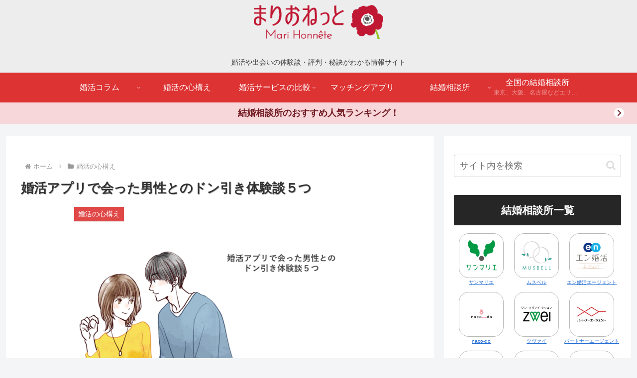

--- FILE ---
content_type: text/css
request_url: https://marihonnete.com/wp-content/themes/yoi-en/style.css?ver=1.1.2&fver=20240201011111
body_size: 3556
content:
@charset "UTF-8";

/*!
Theme Name: yoi-en
Description: Cocoon専用の子テーマ
Theme URI: https://wp-cocoon.com/
Author: わいひら
Author URI: https://nelog.jp/
Template:   cocoon-master
Version:    1.1.2
*/
/* qa */
.qa{
  margin: 20px 0;
}
.qa dt,.qa dd{
  display: flex;
  margin: 0;
  font-size: clamp(14px,2vw,16px);
  font-weight: bold;
}
.qa dt{
  background-color: #f8d7da;
  padding: 0.5em;
  color: rgb(221, 51, 51);
}
.qa dd{
  padding: 0.5em;
  color: #ec4371;
  margin-bottom: 1em;

}
.qa dt:before,.qa dd:before{
  display: flex;
  align-items: center;
  justify-content: center;
  font-size: 1.2em;
  width: 1.5em;
  height: 1.5em;
  font-weight: bold;
  margin-top: 0.1em;
  margin-right: 0.3em;
}
.qa dt:before{
  content: "A";
  color: rgb(221, 51, 51);
}
.qa dd:before{
    content: "B";
  color: #ec4371;
}
/* SP用ぺージ上部オーバーレイ */
.spTopBar{
  display: none;
}

@media screen and (max-width: 500px){
  .spTopBar.active{
    display: flex;
  }
  .spTopBar{
    position: fixed;
    top: 50px;
    left: 0;
    z-index: 100;
    background-color: #fff;
    width: 100%;
    margin-right: 0 !important;
    margin-left: 0 !important;
    margin-top: 0 !important;
    border-bottom: solid 3px #4072b3;
    max-width: unset !important;
  }
  .spTopBar1__linkWrapper{
    width: calc(100%/3);
  }
  .spTopBar1__linkWrapper a{
    display: block;
    text-align: center;
    color: #012B53;
    font-weight: bold;
    padding: 10px 0;
    font-size: 12px;
  }
}
@media screen and (max-width: 500px){
  .spTopBar2 .swiper{
    padding: 0 20px;
  }
  .spTopBar2 .swiper .swiper-slide{
    padding: 10px 10px 0 10px;
  }
  .spTopBar2 .swiper .swiper-slide a{
    font-size: 11px;
    text-align: center;
    color: #012B53;
    display: block;
  }
  .swiper-button-next:after, .swiper-button-prev:after{
    color: gray;
    font-size: 20px !important;
    font-weight: bold;
  }
	.spTopBar2 .swiper .swiper-slide a img{
		    width: 100%;
    height: 40px;
    object-fit: cover;
    object-position: center;
    display: block;
	}
}
/************************************
** 子テーマ用のスタイルを書く
************************************/
/*必要ならばここにコードを書く*/
/*記事全体の行間*/
.article p{
  margin-bottom: 1em;
}
/* header__line */
.header__line{
  display: block;
  background-color: #F8D7DA;
  color: #721C24;
  text-align: center;
  text-decoration: none;
  padding: 0.3em;
  font-weight: bold;
  position: relative;
}
.header__line:hover{
  opacity: 0.5;
}
.header__line:before{
  content: "";
  display: block;
  position: absolute;
  width: 20px;
  height: 20px;
  border-radius: 50%;
  background: #fff;
  top: 50%;
  transform: translate(-50%, -50%);
  right: 16px;
}
.header__line:after{
  content: "";
  display: block;
  position: absolute;
  width: 7px;
  height: 7px;
  border-top: 2px solid #721C24;
  border-right: 2px solid #721C24;
  right: 29px;
  top: 50%;
  transform: translate(-50%, -50%) rotate(45deg);
}
@media screen and (max-width: 800px){
  .header__line:before{
      right: 6px;
  }
  .header__line:after{
      right: 19px;
  }
}
/* my-scroll-table */
.my-scroll-table th{
  background-color: #dd3333;
  color: #fff;
}
.my-scroll-table .scrollable-table{
  overflow: auto !important;
  max-height: 300px;
}
.my-scroll-table .scrollable-table th{
  position: sticky;
  top: 0; 
}
/* スクロールテーブル内のボタン */ 
.scrollable-table  .scrollable-table__linkWrapper{
  display: flex;
  align-items: center;
  justify-content: center;
  padding: 10px;
}
.scrollable-table  .scrollable-table__link{
    background-color: #FF0000;
    display: block;
    color: #fff;
    font-weight: bold;
    text-decoration: none;
    text-align: center;
    font-size: min(6vw,15px);
    padding: 0.5em 1em;
    position: relative;
    overflow: hidden;
    border-radius: 10px;
}
.scrollable-table  .scrollable-table__link:after{
    content: '';
    position: absolute;
    top: -10%;
    left: -20%;
    width: 40px;
    height: 100%;
    transform: scale(2) rotate(20deg);
    background-image: linear-gradient(100deg, rgba(255, 255, 255, 0) 10%, rgba(255, 255, 255, .5) 100%, rgba(255, 255, 255, 0) 0%);
    animation-name: shiny;
    animation-duration: 3s;
    animation-timing-function: ease-in-out;
    animation-iteration-count: infinite;
}
/*広告ボックス まりおねっと*/
@media screen and (max-width: 1023px){
  #navi{
    display: none;
  }
	#main,#content{
		margin-top: 0;
	}
}
/* サイドバーアイコン */
.my-sidebar-icon{
	display: flex;
	padding: 0;
	flex-wrap: wrap;
	justify-content: left;
}
.my-sidebar-icon li{
	list-style: none;
	width: 33%;
	margin-bottom: 10px;
	text-align: center;
}
.my-sidebar-icon li a:hover div{
	box-shadow: 0 0 10px #b7b7b7;
}
.my-sidebar-icon li div{
	width: 90px;
	height: 90px;
	border-radius: 20px;
	border: solid 1px #b7b7b7;
	margin: 0 auto;
	display: flex;
	align-items: center;
	justify-content: center;
	transition: all 0.3s;
}
.my-sidebar-icon li div img{
	width: 70%;
}
.my-sidebar-icon li h4{
	font-size: 10px;
	font-weight: normal;
}
#custom_html-2 .widget-sidebar-title,#custom_html-3 .widget-sidebar-title{
	background-color: #262626;
	text-align: center;
}
/* SPオーバーレイ */
.overlay{
	position: fixed;
  	bottom: 50px;
  	left: 0;
  	z-index: 100;
  	width: 100%;
  	padding: 10px 0;
  	background-color: black;
  	background-color: rgb(0, 0, 0,0.3);
  	transition: all 0.3s;
}
.overlay-bottom{
  	bottom: 0px;
}
.overlay a{
  background-color: #DD3333;
  color: #fff !important;
  text-decoration: none;
  width: 80%;
  margin: 0 auto;
  line-height: 1.2;
  padding: 0.3em 0;
  text-align: center;
  border-radius: 9999px;
  font-size: 4vw;
  display: block;
}
/*
 * Adbox
 */
.adbox {
	border: 1px solid #DD3333;
	font-size: 16px;
}
.adbox__title {
	background: #DD3333;
	color: #FFF;
	font-size: 18px;
	font-weight: bold;
	padding: .5em 0;
	text-align: center;
}
.adbox ol {
	display: flex;
	flex-wrap: nowrap;
	border: none;
	list-style: none;
	margin: 0;
	padding: 0;
}
.adbox__item {
	border-right: 1px solid #DD3333;
	padding: 15px;
	width: calc(100% / 3);
	display: flex;
	flex-direction: column;
	justify-content: space-between;
}
.cps-post-main ol > li.adbox__item,
.cps-post-main table ol li.adbox__item {
	padding: 15px;
	display: flex;
}
.adbox ol li.adbox__item:before,
.adbox ol li.adbox__item:after {
	display: none;
}
.adbox__item:last-child {
	border: none;
}
.adbox__name {
	border-bottom: double #DD3333 5px;
	color: #DD3333;
	font-weight: bold;
	text-align: center;
	margin-bottom: 10px;
	flex-grow: 0;
}
.adbox__name a{
	color: #333333;
}
.adbox__name a span{
	display: none;
}
.adbox__image {
	margin-bottom: 15px;
	height: 100px;
	text-align: center;
	flex-grow: 0;
}
.adbox__image img {
	max-width: 100%;
	max-height: 100%;
	object-fit: contain;
}
.adbox__desc {
	margin-bottom: 15px;
	flex-grow: 1;
}
.adbox__button {
	align-self: center;
	margin-bottom: 0;
	white-space: nowrap;
	height: 2.5em;
	line-height: 2.5em;
	flex-grow: 0;
}
div.adbox__button a {
	display: block;
	position: relative;
	background: #DD3333;
	color: #FFF !important;
	text-align: center;
	text-decoration: none;
	box-shadow: 0 1px 0 #b61714;
	font-weight: 600;
	box-shadow: 0 2px 2px 0 rgba(0,0,0,0.14), 0 1px 5px 0 rgba(0,0,0,0.12), 0 3px 1px -2px rgba(0,0,0,0.2);
	transition: 0.2s ease-out;
	outline: 1px solid transparent;
	padding: 0 2em;
  	width: 100% !important;
}
.adbox__button a:link {
    color: #FFF;
}
.adbox__button a:hover {
    transform: scale(1.01);
    background: #FFC620;
    box-shadow: 2px 4px 4px 0 rgba(0,0,0,0.14), 1px 2px 7px 0 rgba(0,0,0,0.12), 1px 4px 1px -1px rgba(0,0,0,0.2);
    color: #fff;
    outline: 1px solid transparent;
}
.adbox__button a span{
	display: none;
}
@media (max-width: 767px) {
.adbox {
	font-size: 13px;
}
.adbox__title {
	font-size: 16px;
}
.adbox ol {
	flex-direction: column;
}
.adbox__item,
.entry-content li.adbox__item {
	padding: 10px;
	width: auto;
	border-right: none;
	border-bottom: 1px solid #DD3333;
}
.adbox__desc {
	text-align: center;
}
.adbox__button a {
    font-size: 16px;
    width: 62vw;
}
}

/* adbox start */
.adbox1{
	margin: 20px auto;
}
.adbox1__head{
	background-color: #DD3333;
  	color: #fff;
  	font-size: min(6vw,30px);
  	font-weight: bold;
  	text-align: center;
}
.adbox1__main{
	border: solid 1px #DD3333;
  	display: flex;
}
.adbox1__left{
	width: min(42%,280px);
  	border-right: solid 1px #DD3333;
}
.adbox1__left img{
	display: block;
 	width: 100%;
}
.adbox1__right{
	flex: 1;
  	padding: min(3vw,20px);
}
.adbox1__text{
	text-align: center;
  	font-size: min(6vw,50px);
  	font-weight: bold;
  	line-height: 1.2;
}
.adbox1__text .red{
	color: #DD3333;
}
.adbox1__btn{
	margin-top: min(2vw,10px);
}
.adbox1__btn a{
	display: block;
  	background-color: #dd3333;
  	color: #fff !important;
    font-size: min(4vw,25px);
    font-weight: bold;
    text-align: center;
    padding: 0.5em 0;
  	line-height: 1;
    text-align: center;
  	text-decoration: none;
  	border-radius: 0.3em;
}
.adbox1__btn a:hover{
	opacity: 0.5;
}
/* adbox end */

.mari-ad{
	border: solid 1px #262626;
	padding: min(5vw,20px);
}
.mari-ad__head{
	display: flex;
	align-items: center;
}
.mari-ad__tag{
	background-color: #c01733;
	color: #ffffff;
	font-weight: bold;
	font-size: min(5vw,16px);
	line-height: 1;
	padding: 0.5em 1em;
}
.mari-ad__name{
	line-height: 1;
	font-weight: bold;
	font-size: min(7vw,20px);
	color: #262626;
	margin-left: 1em;
}
.mari-ad__content,.mari-ad__content-list,.mari-ad__bottom{
	margin-top: min(5vw,20px);
}
.mari-ad__content-img{
	display: block;
}
.mari-ad__content-list-head{
	text-align: center;
	color: #fff;
	background-color: #c01733;
	font-weight: bold;
	padding: 0.2em 0;
	font-size: min(6vw,18px);
}
.mari-ad__content p{
	margin-bottom: 10px;
}
.mari-ad ul.mari-ad__content-list-ul{
	margin-bottom: 0;
}
.mari-ad ul.mari-ad__content-list-ul li,.mari-ad__content-list-li{
	list-style: none;
	font-weight: bold;
	position: relative;
}
.mari-ad ul.mari-ad__content-list-ul li:before,.mari-ad__content-list-li:before{
	content: "";
	display: block;
	width: 1em;
	height: 1em;
	background-color: #262626;
	border-radius: 50%;
	position: absolute;
	top: 0;
	left: 0;
	transform: translate(-1.5em,0.5em);
}
div.mari-ad__bottom a.mari-ad__bottom-link{
	background-color: #FF0000;
	display: block;
	color: #fff;
	font-weight: bold;
	text-decoration: none;
	text-align: center;
	font-size: min(6vw,18px);
	padding: 0.5em 0;
	position: relative;
	overflow: hidden;
}
.mari-ad__bottom-link::after {
    content: '';
    position: absolute;
    top: -10%;
    left: -20%;
    width: 40px;
    height: 100%;
    transform: scale(2) rotate(20deg);
    background-image: linear-gradient(100deg, rgba(255, 255, 255, 0) 10%, rgba(255, 255, 255, .5) 100%, rgba(255, 255, 255, 0) 0%);
    animation-name: shiny;
    animation-duration: 3s;
    animation-timing-function: ease-in-out;
    animation-iteration-count: infinite;
}
@media screen and (min-width: 768px){
	.mari-ad__content{
		display: flex;
		align-items: center;
	}
  .mari-ad__content>p{
    	width: 50%;
		padding-right: 3%;
    	margin-bottom: 0;
  }
  .mari-ad__content>.mari-ad__content-link{
    	width: 50%;
		padding-right: 3%;
    	margin-bottom: 0;
  }
  .mari-ad__content>.mari-ad__content-link+p{
  	display: none;
  }
	.mari-ad__content-list{
		width: 50%;
		border: solid 1px #262626;
      	margin-top: 0;
	}
	.mari-ad__bottom-link{
		border-radius: 0.5em;
		width: 80%;
		display: block;
		margin: 0 auto;
		box-shadow: 5px 5px 5px #b7b7b7;
	}
}
/*広告ボックス*/
.ad-box .pc{
	display: none;
}
.ad-box{
	margin: 20px 0;
  	display: flex;
  	flex-wrap: wrap;
}
.ad-box__head{
	width: 100%;
    text-align: center;
    background-color: #000;
    color: #fff;
    font-weight: bold;
    padding: 0.3em;
    line-height: 1.2;
    font-size: min(4vw,20px);
}
.ad-box__name{
  	width: 100%;
    background-color: #c30000;
    text-align: center;
    color: #fff;
    font-size: 25px;
    font-weight: bold;
    line-height: 1;
    padding: 0.3em 0;
}
.ad-box__logo{
	width: 100%;
  	padding: 10px 0;
  	text-align: center;
}
.ad-box__logo a{
  	display: block;
  	margin: 0 auto;
	width: 80%;
}
.ad-box__logo a img{
  	margin-bottom: 0;
  	display: block;
  	width: 100%;
}
.ad-box__middle{
	width: 100%;
}
.ad-box__banner{
	display: none;
}
.ad-box__middle-head{
	background-color: #c30000;
  	text-align: center;
  	color: #fff;
  	line-height: 1;
  	padding: 0.3em 0;
  	font-size: min(4vw,18px);
  	position: relative;
}
.ad-box__middle-head::after{
	content: '';
  	width: 0;
    height: 0;
    border-style: solid;
    border-width: 10px 10px 0 10px;
    border-color: #c30000 transparent transparent transparent;
  	position: absolute;
    bottom: 0;
    left: 50%;
    transform: translate(-50%,100%);
}
ul.ad-box__middle-ul{
	width: 100%;
  	background-color: #f9dbdb;
  	padding: 15px 0 10px 0;
}
.ad-box__middle-li{
	color: #000;
  	font-size: min(4vw,16px);
	list-style: none;
	position: relative;
	padding: 0em 0px 0em 25px;
}
.ad-box__middle-ul li.ad-box__middle-li::before{
	content: '';
    display: block;
    width: 6px;
    height: 9px;
    border-right: 3px solid #c30000;
    border-bottom: 3px solid #c30000;
    background-color: unset !important;
    position: absolute;
    transform: rotate(45deg);
    top: 7px;
    left: 7px;
}
.ad-box__middle-chart{
	margin-top: 10px;
  	width: 100%;
  	display: flex;
    border: solid 1px #000;
}
.ad-box__middle-chart-col{
	width: calc(100%/3);
  	border-right: solid 1px #000;
}
.ad-box__middle-chart-col:first-child{
	display: none;
}
.ad-box__middle-chart-col:last-child{
  	border-right: none;
}
.ad-box__middle-chart-head{
	text-align: center;
  	background-color: #d9d9d9;
  	border-bottom: solid 1px #000;
  	font-size: 14px;
  	line-height: 1;
  	padding: 0.4em 0;
  	color: #000;
}
.ad-box__middle-chart-mark{
	position: relative;
  	font-size: min(4vw,20px);
  	padding: 1em 0;
}
.ad-box__middle-chart-mark:before,.ad-box__middle-chart-mark:after{
	content: '';
  	position: absolute;
 	top: 50%;
  	left: 50%;
  	transform: translate(-50%,-50%);
  	border: solid 2px #f06565;
  	border-radius: 9999px;
}
.ad-box__middle-chart-mark:before{
	width: 1em;
  	height: 1em;
}
.ad-box__middle-chart-mark:after{
	width: 0.6em;
  	height: 0.6em;
}
.ad-box__btn{
	width: 100%;
  	margin-top: 10px;
}
.ad-box__btn a.ad-box__btn-link{
 	display: block;
  	position: relative;
  	background-color: #ff0000;
  	width: 100%;
  	font-size: 20px;
  	font-weight: bold;
  	text-align: center;
  	padding: 0.2em 0;
  	color: #fff;
   	text-decoration: none;
  	overflow: hidden;
}
.ad-box__btn a.ad-box__btn-link::after {
    content: '';
    position: absolute;
    top: -10%;
    left: -20%;
    width: 40px;
    height: 100%;
    transform: scale(2) rotate(20deg);
    background-image: linear-gradient(100deg, rgba(255, 255, 255, 0) 10%, rgba(255, 255, 255, .5) 100%, rgba(255, 255, 255, 0) 0%);
    animation-name: shiny;
    animation-duration: 3s;
    animation-timing-function: ease-in-out;
    animation-iteration-count: infinite;
}
@keyframes shiny {
    0% { left: -20%; }
    10% { left: 120%; }
    100% { left: 120%; }
}
.ad-box__btn-link .font-yellow{
	color: #ffff00;
}
@media (min-width: 768px) {
    .ad-box{
      border: solid 1px #000;
    }
    .ad-box .pc{
      display: block;
    }
  	.ad-box .sp{
      display: none;
    }
    .ad-box__name{
      width: 40%;
      border-bottom: solid 1px #000;
      display: flex;
      align-items: center;
      justify-content: center;
    }
    .ad-box__logo{
      width: 60%;
      border-bottom: solid 1px #000;
    }
    .ad-box__logo a{
      width: 50%;
    }
    .ad-box__banner{
      width: 40%;
      display: flex;
      align-items: center;
      justify-content: center;
      padding: 20px;
    }
    .ad-box__banner a{
      display: block;
      width: 100%;
    }
    .ad-box__banner a img{
      display: block;
      margin-bottom: 0;
    }
    .ad-box__middle{
      width: 60%;
      padding: 20px;
    }
    .ad-box__middle-head{
      font-weight: bold;
      padding: 0.5em;
    }
    .ad-box__btn a.ad-box__btn-link{
      border-radius: 10px;
      padding: 0.6em 0;
    }
    .ad-box__btn{
      	margin: 0 auto 20px auto;
      	width: 70%;
    }
  
}
.ad-box-blue .ad-box__name,.ad-box-blue .ad-box__middle-head{
  	background-color: #0059AB;
}
.ad-box-blue .ad-box__middle-ul{
	background-color: #DAE3F3;
	margin-bottom: 0;
}
.ad-box-blue .ad-box__logo a{
  	width: 60%;
}
.ad-box-blue .ad-box__middle-head::after{
	border-color: #0059AB transparent transparent transparent;
}
.ad-box__middle-chart-mark--batu:before,.ad-box__middle-chart-mark--batu:after{
	border-radius: 0;
  	border: 0;
  	width: 1em !important;
  	height: 2px !important;
  	background-color: #f16e6e;
}
.ad-box__middle-chart-mark--maru::after{
	display: none;
}
.ad-box__middle-chart-mark--sankaku::after,.ad-box__middle-chart-mark--sankaku::before{
	border-radius: 0;
  	width: 0;
    height: 0;
    border-style: solid;
}
.ad-box__middle-chart-mark--sankaku::before{
    border-width: 0 0.7em 1em 0.7em;
    border-color: transparent transparent #f16e6e transparent;
}
.ad-box__middle-chart-mark--sankaku::after{
    border-width: 0 calc(0.7em - 4px) calc(1em - 5.5px) calc(0.7em - 4px);
    border-color: transparent transparent #fff transparent;
    transform: translate(-50%, calc(-50% + 1px));
}
.ad-box-blue .ad-box__middle-chart-mark--batu:before{
	transform: translate(-50%,-50%) rotate(45deg);
}
.ad-box-blue .ad-box__middle-chart-mark--batu:after{
	transform: translate(-50%,-50%) rotate(-45deg);
}
/************************************
** レスポンシブデザイン用のメディアクエリ
************************************/
/*1023px以下*/
@media screen and (max-width: 1023px){
  /*必要ならばここにコードを書く*/
}

/*834px以下*/
@media screen and (max-width: 834px){
  /*必要ならばここにコードを書く*/
}

/*480px以下*/
@media screen and (max-width: 480px){
  /*必要ならばここにコードを書く*/
}


--- FILE ---
content_type: application/x-javascript
request_url: https://marihonnete.com/wp-content/themes/yoi-en/javascript.js?ver=be82f6a4a17a0318dd73ce1517fb0e18&fver=20240126104919
body_size: 266
content:
//ここに追加したいJavaScript、jQueryを記入してください。
//このJavaScriptファイルは、親テーマのJavaScriptファイルのあとに呼び出されます。
//JavaScriptやjQueryで親テーマのjavascript.jsに加えて関数を記入したい時に使用します。
jQuery(function(){
  jQuery('.menu-item-has-children').prepend('<span class="menu-item-has-children-btn"></sapn>');
  jQuery('.menu-item-has-children-btn').on('click',function(){
    jQuery(this).toggleClass('menu-item-has-children-btn-active');
    jQuery(this).siblings('.sub-menu').slideToggle();
    return false;
  });
    //SPトップのオーバーレイ
  jQuery(function() {
    var btnOffset = jQuery('#toc').offset().top;
    var winH = jQuery(window).height();
    var fixedbtn = jQuery('.spTopBar');
    jQuery(window).scroll(function() {
      if (jQuery(this).scrollTop() > btnOffset - winH) {
        fixedbtn.addClass('active');
      } else {
        fixedbtn.removeClass('active');
      }
    });
  });
  //SPシークバー
  jQuery('a[href^="#"]').on('click', function() {
    let linkTarget = jQuery(this).attr('href');
    let animationSpeed = 300;
    let scrollPoint = 0;

    if (linkTarget != '#') {//hrefが#だけでなかったら要素のY座標を取得して計算
        scrollPoint = jQuery(linkTarget).offset().top - 70;
    }

    jQuery("html, body").animate({
        scrollTop: scrollPoint
    }, animationSpeed);
    return false;
  });
})
//SPトップのオーバーレイのスワイパー
const swiper = new Swiper(".swiper", {
  slidesPerView: 4,
  navigation: {
    nextEl: ".swiper-button-next",
    prevEl: ".swiper-button-prev"
  }
});

--- FILE ---
content_type: application/x-javascript
request_url: https://marihonnete.com/wp-content/themes/yoi-en/popup.js
body_size: 393
content:
jQuery(function () {
	//htmlにポップアップを挿入
	jQuery('body').append('<style>.popup{position: fixed;top: 0;left: 0;width: 100%;height: 100%;background-color: rgb(0,0,0,0.8);padding: 50px 20px 20px;display: none;align-items: center;justify-content: center;z-index: 100;}.popup__img{width: 100%;}.popClose{position: absolute;top: 18%;right: 10%;width: 50px;height: 50px;}.popClose:before,.popClose:after{content: "";display: block;position: absolute;width: 100%;height: 3px;background-color: #fff;top: 50%;left: 50%;}.popClose:before{transform: translate(-50%,-50%) rotate(45deg);}.popClose:after{transform: translate(-50%,-50%) rotate(-45deg);}</style>');
	jQuery('body').append('<div id="popup" class="popup"><div id="popClose" class="popClose"></div><a href="https://ssl.total-marriage.com/fiore/matching/?utm_source=marionet&utm_medium=referral&utm_campaign=ridatubnr&argument=tRQEMXM2&dmai=AF_000029" target="_blank" rel="nofollow"><img class="popup__img" src="http://www.yoi-en.com/media/wp-content/uploads/2023/09/fd4d71e7809929ee48b16706bc3fd54b.jpg"></a></div>');
	//離脱時にポップアップ 

	history.pushState(null, null, null);
	window.addEventListener('popstate', function () {
		console.log('enter the popstate event');
		if (!sessionStorage.getItem('visited')) {
			history.pushState(null, null, null);
			jQuery('#popup').css('display', 'flex');
			sessionStorage.setItem('visited', true);
		}
	}), 
	jQuery('#popClose').on('click', function () {
		jQuery('#popup').hide();
	});
});

window.addEventListener('pageshow', function (event) {
	if (event.persisted) {
		// bfcache発動時の処理
		window.location.reload();
		console.log('bfcache発動時の処理');
		return;
	}
	let perfEntries = performance.getEntriesByType('navigation');
	if (perfEntries.length == 0) {	// ページ読み込み時
		console.log('ページ読み込み時');
		return;
	}
	if (perfEntries[0].type == 'reload') {	// リロード時
		return;
	}
	console.log('other: ' + perfEntries[0].type);
});
